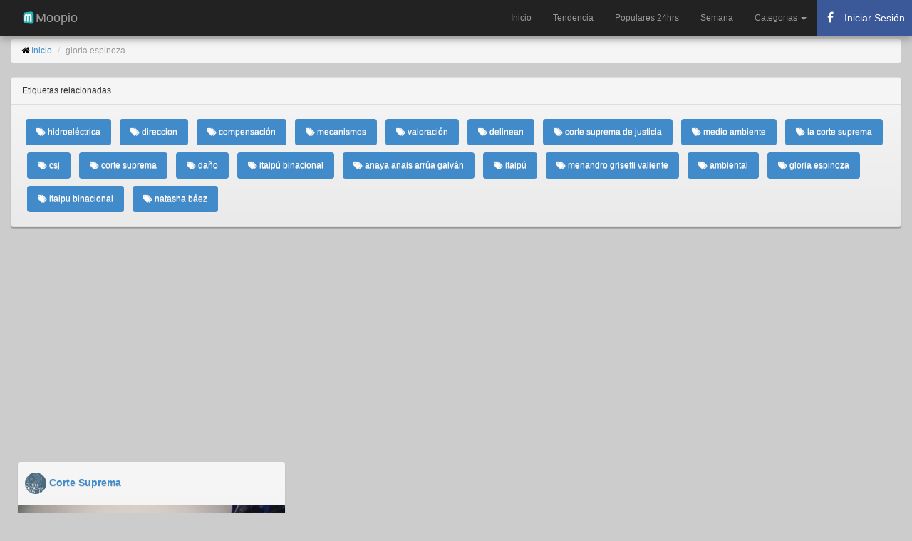

--- FILE ---
content_type: text/html; charset=utf-8
request_url: https://www.moopio.com/tag/gloria%20espinoza.html
body_size: 23473
content:
<!DOCTYPE html>
<html xmlns="http://www.w3.org/1999/xhtml"  xmlns:fb="http://ogp.me/ns/fb#">
<head>
  <title>gloria espinoza - Moopio.com</title>
  <meta name="description" content="gloria espinoza en Moopio.com">
  <meta name="keywords" content="gloria espinoza">
  <meta charset="UTF-8">
  <script src="/assets/application-21a18096f60657ebd89ebeced6d066b1.js" type="text/javascript"></script>
  <meta content="authenticity_token" name="csrf-param" />
<meta content="lrqb7WGRdcEDMhB2A75cyrdzMO0ZpLX9E/C/OBERvuY=" name="csrf-token" />
  <meta name="viewport" content="width=device-width,minimum-scale=1,initial-scale=1">
  <meta property="fb:pages" content="1557251637825751" />
  <link rel="stylesheet" href="//netdna.bootstrapcdn.com/bootstrap/3.1.1/css/bootstrap.min.css">
  <link rel="stylesheet" href="//maxcdn.bootstrapcdn.com/font-awesome/4.3.0/css/font-awesome.min.css">
  <meta property="og:url" content="https://www.moopio.com/tag/gloria%20espinoza.html" />
  <link rel="canonical" href="https://www.moopio.com/tag/gloria%20espinoza.html" />
  <meta name="apple-mobile-web-app-capable" content="yes">
  <meta name="mobile-web-app-capable" content="yes">
  <link rel="apple-touch-icon" sizes="57x57" href="/apple-icon-57x57.png">
  <link rel="apple-touch-icon" sizes="60x60" href="/apple-icon-60x60.png">
  <link rel="apple-touch-icon" sizes="72x72" href="/apple-icon-72x72.png">
  <link rel="apple-touch-icon" sizes="76x76" href="/apple-icon-76x76.png">
  <link rel="apple-touch-icon" sizes="114x114" href="/apple-icon-114x114.png">
  <link rel="apple-touch-icon" sizes="120x120" href="/apple-icon-120x120.png">
  <link rel="apple-touch-icon" sizes="144x144" href="/apple-icon-144x144.png">
  <link rel="apple-touch-icon" sizes="152x152" href="/apple-icon-152x152.png">
  <link rel="apple-touch-icon" sizes="180x180" href="/apple-icon-180x180.png">
  <link rel="icon" type="image/png" sizes="192x192"  href="/android-icon-192x192.png">
  <link rel="icon" type="image/png" sizes="32x32" href="/favicon-32x32.png">
  <link rel="icon" type="image/png" sizes="96x96" href="/favicon-96x96.png">
  <link rel="icon" type="image/png" sizes="16x16" href="/favicon-16x16.png">
  <link rel="manifest" href="/manifest.json">
  <meta name="msapplication-TileColor" content="#ffffff">
  <meta name="msapplication-TileImage" content="/ms-icon-144x144.png">
  <meta name="theme-color" content="#ffffff">
  <script src="https://ajax.googleapis.com/ajax/libs/jquery/2.0.0/jquery.min.js"></script>
  <script src="https://unpkg.com/masonry-layout@3.3.2/dist/masonry.pkgd.min.js"></script>
  <script src="https://unpkg.com/imagesloaded@3.1.8/imagesloaded.pkgd.min.js"></script>
  <meta name="google-site-verification" content="Cx7hdyH6YAjVwmnQHFMZn79SqncGpSMXhGu4vD2nC4I" />
  <style>
  	body {
      color: #000000;
      font-family: sans-serif;
      font-size: 12px;
      font-weight: 400;
      background-color: #CCCCCC;
    }

    h1 {
      font-size: xx-large;
    }

    .wrapper {}

    #main {
      margin-bottom: 30px;
      margin-top: 55px;
    }

    #items {}

    #items .item {
      -moz-border-bottom-colors: none;
      -moz-border-left-colors: none;
      -moz-border-right-colors: none;
      -moz-border-top-colors: none;
      background: linear-gradient(to bottom, #F6F6F6 0%, #EAEAEA 100%) repeat scroll 0 0 transparent;
      border-radius: 4px 4px 4px 4px;
      box-shadow: 0 1px 1px rgba(0, 0, 0, 0.15), 0 2px 1px rgba(0, 0, 0, 0.1), 0 3px 1px rgba(0, 0, 0, 0.05);
      text-shadow: 0 1px 0 #DDDDDD;
      width: 30%;
      margin: 10px;
      float: left;
    }

    .panel{
      -moz-border-bottom-colors: none;
      -moz-border-left-colors: none;
      -moz-border-right-colors: none;
      -moz-border-top-colors: none;
      background: linear-gradient(to bottom, #F6F6F6 0%, #EAEAEA 100%) repeat scroll 0 0 transparent;
      border-radius: 4px 4px 4px 4px;
      box-shadow: 0 1px 1px rgba(0, 0, 0, 0.15), 0 2px 1px rgba(0, 0, 0, 0.1), 0 3px 1px rgba(0, 0, 0, 0.05);
      text-shadow: 0 1px 0 #DDDDDD;

    }

    #items .item .item-content {
      padding: 10px;
    }

    #items .item .picture .description {
      margin-top: 10px;
    }

    #items .item .meta span {
      font-size: 16px !important;
      line-height: 16px !important;
      margin-right: 5px;
    }

    #items .item .picture {
      display: block;
      position: relative;
      z-index: 5;
      /*border-top: 1px solid #999999;*/
      border-radius: 4px 4px 4px 4px;
    }

    #items .item .picture a.image {
      display: block;
      height: auto;
      width: 100%;
    }

    #items .item .picture img {
      border-radius: 2px 2px 0px 0px;
      height: auto;
      position: relative;
      width: 100%;
      z-index: -1;
    }

    .picture img {
      height: auto;
      width: 100%;
    }

    .navbar-inner {
      box-shadow: 0px 5px 10px #999 !important;
    }

    /* RESPONSIVE CSS HACKS
    -------------------------------------------------- */
    @media (max-width: 768px) {
      #main {
        margin-top: 55px;
      }

      .container-fluid {
        padding-left: 5px;
        padding-right: 1px;
      }
      
      #items .item {
        -moz-border-bottom-colors: none;
        -moz-border-left-colors: none;
        -moz-border-right-colors: none;
        -moz-border-top-colors: none;
        background: linear-gradient(to bottom, #F6F6F6 0%, #EAEAEA 100%) repeat scroll 0 0 transparent;
        border-radius: 4px 4px 4px 4px;
        box-shadow: 0 1px 1px rgba(0, 0, 0, 0.15), 0 2px 1px rgba(0, 0, 0, 0.1), 0 3px 1px rgba(0, 0, 0, 0.05);
        text-shadow: 0 1px 0 #DDDDDD;
        width: 95%;
        margin: 10px;
        float: left;
      }
      
    }
  </style>

<!-- Google Tag Manager -->
<script>(function(w,d,s,l,i){w[l]=w[l]||[];w[l].push({'gtm.start':
new Date().getTime(),event:'gtm.js'});var f=d.getElementsByTagName(s)[0],
j=d.createElement(s),dl=l!='dataLayer'?'&l='+l:'';j.async=true;j.src=
'https://www.googletagmanager.com/gtm.js?id='+i+dl;f.parentNode.insertBefore(j,f);
})(window,document,'script','dataLayer','GTM-MSNX3RQ');</script>
<!-- End Google Tag Manager -->

<script async src="https://pagead2.googlesyndication.com/pagead/js/adsbygoogle.js?client=ca-pub-8202995154439589" crossorigin="anonymous"></script>

</head>
<body>
  <!-- Google Tag Manager (noscript) -->
  <noscript><iframe src="https://www.googletagmanager.com/ns.html?id=GTM-MSNX3RQ"
  height="0" width="0" style="display:none;visibility:hidden"></iframe></noscript>
  <!-- End Google Tag Manager (noscript) -->
  
  <div id="fb-root"></div>

 <nav class="navbar navbar-inverse navbar-fixed-top" role="navigation">
<div class="navbar-inner">
	<div class="container-fluid">
		<div class="navbar-header">
			<a class="navbar-brand" href="/">
				<img alt="Moopio.com" style="float: left;" height="20" width="20" src="https://www.moopio.com/android-icon-36x36.png"> Moopio
			</a>
			<button type="button" class="navbar-toggle collapsed" data-toggle="collapse" data-target="#mainnav" aria-expanded="false">
        <span class="sr-only">Toggle navigation</span>
        <span class="icon-bar"></span>
        <span class="icon-bar"></span>
        <span class="icon-bar"></span>
      	</button>
		</div>
		<div id="mainnav" class="collapse navbar-collapse">
			<ul class="nav navbar-nav navbar-right">
				<li role="presentation" class="">
					<a href="/">Inicio</a>
				</li>				 
				<li role="presentation" class="">
					<a href="/gainers.html">Tendencia</a>
				</li>
				<li role="presentation" class="">
					<a href="/populares.html">Populares 24hrs</a>
				</li>
				<li role="presentation" class="">
					<a href="/semana.html">Semana</a>
				</li>
				<!-- New Dropdown Menu for Categorías -->
				<li class="dropdown">
					<a href="#" class="dropdown-toggle" data-toggle="dropdown" role="button" aria-expanded="false">
						Categorías <span class="caret"></span>
					</a>
					<ul class="dropdown-menu" role="menu">
						<li><a href="/categoria/NACIONALES.html">Nacionales</a></li>
						<li><a href="/categoria/POLITICA.html">Política</a></li>
						<li><a href="/categoria/DEPORTES.html">Deportes</a></li>
						<li><a href="/categoria/ESPECTACULOS.html">Espectáculos</a></li>
						<li><a href="/categoria/NEGOCIOS.html">Negocios</a></li>
						<li><a href="/categoria/JUDICIALES.html">Judiciales</a></li>
						<li><a href="/categoria/INTERNACIONALES.html">Internacionales</a></li>
					</ul>
				</li>

        <li>
          <button id="fb-auth-btn" class="auth-btn" style="display: block; min-width: 120px;">
            <i class="fa fa-spinner fa-spin" style="margin-right: 8px;"></i> Cargando...
          </button>
        </li>


			</ul>
		</div>
	</div>
</div>
</nav>

<script type="text/javascript">
</script>

<style type="text/css">

  .navbar-inner {
    box-shadow: 0px 5px 10px #999 !important;
  }

  .navbar-nav li .auth-btn {
    display: flex;
    align-items: center;
    height: 50px;
    min-width: 120px;
    margin: 0;
    padding: 5px 10px;
    border: none;
    background-color: #3b5998;
    color: white;
    cursor: pointer;
    font-size: 14px;
    white-space: nowrap;
    overflow: hidden;
    text-overflow: ellipsis;
  }

  .navbar-nav li .auth-btn i {
    margin-right: 8px;
    font-size: 16px;
    width: 16px;
    text-align: center;
  }

  .navbar-nav li .auth-btn:hover {
    background-color: #2a4373;
  }

  .fb-stats {
    display: none;
  }

  .fb-stats.logged-in {
    display: block;
  }
</style>
 <div class="container-fluid">
  <div id="main">
    <ol class="breadcrumb">
  <li><i class="fa fa-home" aria-hidden="true"></i> <a href="/">Inicio</a></li>
  <li class="active">gloria espinoza</li>
</ol>

<div class="row-fluid">
	<div class="panel panel-default">
        <div class="panel-heading">Etiquetas relacionadas</div>
        <div class="panel-body">
            <ul class="nav nav-pills">
            <li role="presentation" class="active" style="padding: 5px 5px;">
                <a href="/tag/hidroel%C3%A9ctrica.html">
                    <i class="fa fa-tags" aria-hidden="true"></i> hidroeléctrica
                </a>
            </li>
            <li role="presentation" class="active" style="padding: 5px 5px;">
                <a href="/tag/direccion.html">
                    <i class="fa fa-tags" aria-hidden="true"></i> direccion
                </a>
            </li>
            <li role="presentation" class="active" style="padding: 5px 5px;">
                <a href="/tag/compensaci%C3%B3n.html">
                    <i class="fa fa-tags" aria-hidden="true"></i> compensación
                </a>
            </li>
            <li role="presentation" class="active" style="padding: 5px 5px;">
                <a href="/tag/mecanismos.html">
                    <i class="fa fa-tags" aria-hidden="true"></i> mecanismos
                </a>
            </li>
            <li role="presentation" class="active" style="padding: 5px 5px;">
                <a href="/tag/valoraci%C3%B3n.html">
                    <i class="fa fa-tags" aria-hidden="true"></i> valoración
                </a>
            </li>
            <li role="presentation" class="active" style="padding: 5px 5px;">
                <a href="/tag/delinean.html">
                    <i class="fa fa-tags" aria-hidden="true"></i> delinean
                </a>
            </li>
            <li role="presentation" class="active" style="padding: 5px 5px;">
                <a href="/tag/corte%20suprema%20de%20justicia.html">
                    <i class="fa fa-tags" aria-hidden="true"></i> corte suprema de justicia
                </a>
            </li>
            <li role="presentation" class="active" style="padding: 5px 5px;">
                <a href="/tag/medio%20ambiente.html">
                    <i class="fa fa-tags" aria-hidden="true"></i> medio ambiente
                </a>
            </li>
            <li role="presentation" class="active" style="padding: 5px 5px;">
                <a href="/tag/la%20corte%20suprema.html">
                    <i class="fa fa-tags" aria-hidden="true"></i> la corte suprema
                </a>
            </li>
            <li role="presentation" class="active" style="padding: 5px 5px;">
                <a href="/tag/csj.html">
                    <i class="fa fa-tags" aria-hidden="true"></i> csj
                </a>
            </li>
            <li role="presentation" class="active" style="padding: 5px 5px;">
                <a href="/tag/corte%20suprema.html">
                    <i class="fa fa-tags" aria-hidden="true"></i> corte suprema
                </a>
            </li>
            <li role="presentation" class="active" style="padding: 5px 5px;">
                <a href="/tag/da%C3%B1o.html">
                    <i class="fa fa-tags" aria-hidden="true"></i> daño
                </a>
            </li>
            <li role="presentation" class="active" style="padding: 5px 5px;">
                <a href="/tag/itaip%C3%BA%20binacional.html">
                    <i class="fa fa-tags" aria-hidden="true"></i> itaipú binacional
                </a>
            </li>
            <li role="presentation" class="active" style="padding: 5px 5px;">
                <a href="/tag/anaya%20anais%20arr%C3%BAa%20galv%C3%A1n.html">
                    <i class="fa fa-tags" aria-hidden="true"></i> anaya anais arrúa galván
                </a>
            </li>
            <li role="presentation" class="active" style="padding: 5px 5px;">
                <a href="/tag/itaip%C3%BA.html">
                    <i class="fa fa-tags" aria-hidden="true"></i> itaipú
                </a>
            </li>
            <li role="presentation" class="active" style="padding: 5px 5px;">
                <a href="/tag/menandro%20grisetti%20valiente.html">
                    <i class="fa fa-tags" aria-hidden="true"></i> menandro grisetti valiente
                </a>
            </li>
            <li role="presentation" class="active" style="padding: 5px 5px;">
                <a href="/tag/ambiental.html">
                    <i class="fa fa-tags" aria-hidden="true"></i> ambiental
                </a>
            </li>
            <li role="presentation" class="active" style="padding: 5px 5px;">
                <a href="/tag/gloria%20espinoza.html">
                    <i class="fa fa-tags" aria-hidden="true"></i> gloria espinoza
                </a>
            </li>
            <li role="presentation" class="active" style="padding: 5px 5px;">
                <a href="/tag/itaipu%20binacional.html">
                    <i class="fa fa-tags" aria-hidden="true"></i> itaipu binacional
                </a>
            </li>
            <li role="presentation" class="active" style="padding: 5px 5px;">
                <a href="/tag/natasha%20b%C3%A1ez.html">
                    <i class="fa fa-tags" aria-hidden="true"></i> natasha báez
                </a>
            </li>
            </ul>
        </div>
    </div>
</div>

<div id="items">
<div class="item masonry-brick">
	<div style="padding-bottom: 5px; padding-left: 10px; padding-top: 5px;">
		<h5>
			<img width="30" height="30" class="img-circle" alt="Corte Suprema" src="/system/sites/logos/000/000/119/original/corte-suprema.jpg?1534650532"> <b><a href="/sitio/corte-suprema.html">Corte Suprema</a></b>
		</h5>
	</div>
	<div class="picture">
		<a rel="nofollow" class="noticia" href="/delinean-acciones-para-fortalecer-capacidades-a-magistrados-judiciales.html">
		<img src="https://www.moopio.com/system/entries/images/004/017/748/mosaic/delinean-acciones-para-fortalecer-capacidades-a-magistrados-judiciales-noticias-poder-judicial.png?1709127611" alt="Delinean acciones para fortalecer capacidades a magistrados judiciales" class="img-responsive" data-src="https://www.moopio.com/system/entries/images/004/017/748/mosaic/delinean-acciones-para-fortalecer-capacidades-a-magistrados-judiciales-noticias-poder-judicial.png?1709127611" alt="Delinean acciones para fortalecer capacidades a magistrados judiciales">
		</a> 
		<div class="item-content">
			<div class="meta">
				<span>
					<a rel="nofollow" href="/delinean-acciones-para-fortalecer-capacidades-a-magistrados-judiciales.html" style="text-decoration:none;">
					<h4>Delinean acciones para fortalecer capacidades a magistrados judiciales</h4>
					</a>
				</span>
			</div>
			<div class="meta">
				<span>
					&lt;p&gt;En el marco del Acuerdo N° JEA.JE 004/2023 suscripto entre la Corte Suprema de Justicia y la Itaipu Binacional, se llevo a cabo una reunion interinstitucional entre gestores de la Direccion de Derecho Ambiental e Itaipu con el objetivo de establecer...
					<a rel="nofollow" href="/delinean-acciones-para-fortalecer-capacidades-a-magistrados-judiciales.html"><small>[Leer más]</small></a>
				</span>
			</div>
			<br>

			<div class="meta" style="padding-bottom: 5px;">
				<span>
					<i class="fa fa-calendar fa-lg"></i> Febrero 28, 2024
					&nbsp;&nbsp;
					<i class="fa fa-archive fa-lg"></i> <a href="/categoria/NACIONALES.html">Nacionales</a>
				</span>
			</div>

		</div>
	</div>
</div>

</div>


  </div>
  <hr>
  <!-- Footer -->
  <footer class="page-footer font-small blue">
    <!-- Copyright -->
    <div class="footer-copyright text-center py-3">
     © 2026 Copyright:
     <a href="https://www.moopio.com/"> Moopio.com</a> - <a href="https://www.moopio.com/privacidad.html">Privacidad</a> - <a href="https://www.moopio.com/sobre-nosotros.html">Sobre Nosotros</a> - <a href="https://www.moopio.com/sobre-nosotros.html">Una web de Artigas S.R.L.</a> - <a href="https://www.moopio.com/terminos-de-servicio.html">Términos de Servicio</a>
   </div>
   <!-- Copyright -->
  </footer>
  <!-- Footer -->
 
  <script src="//netdna.bootstrapcdn.com/bootstrap/3.1.1/js/bootstrap.min.js"></script>
  <script>
    $(function(){

      var $container = $('#items');

      function mobile() 
      {
        var check = false;
        (function(a){if(/(android|bb\d+|meego).+mobile|avantgo|bada\/|blackberry|blazer|compal|elaine|fennec|hiptop|iemobile|ip(hone|od)|iris|kindle|lge |maemo|midp|mmp|mobile.+firefox|netfront|opera m(ob|in)i|palm( os)?|phone|p(ixi|re)\/|plucker|pocket|psp|series(4|6)0|symbian|treo|up\.(browser|link)|vodafone|wap|windows ce|xda|xiino/i.test(a)||/1207|6310|6590|3gso|4thp|50[1-6]i|770s|802s|a wa|abac|ac(er|oo|s\-)|ai(ko|rn)|al(av|ca|co)|amoi|an(ex|ny|yw)|aptu|ar(ch|go)|as(te|us)|attw|au(di|\-m|r |s )|avan|be(ck|ll|nq)|bi(lb|rd)|bl(ac|az)|br(e|v)w|bumb|bw\-(n|u)|c55\/|capi|ccwa|cdm\-|cell|chtm|cldc|cmd\-|co(mp|nd)|craw|da(it|ll|ng)|dbte|dc\-s|devi|dica|dmob|do(c|p)o|ds(12|\-d)|el(49|ai)|em(l2|ul)|er(ic|k0)|esl8|ez([4-7]0|os|wa|ze)|fetc|fly(\-|_)|g1 u|g560|gene|gf\-5|g\-mo|go(\.w|od)|gr(ad|un)|haie|hcit|hd\-(m|p|t)|hei\-|hi(pt|ta)|hp( i|ip)|hs\-c|ht(c(\-| |_|a|g|p|s|t)|tp)|hu(aw|tc)|i\-(20|go|ma)|i230|iac( |\-|\/)|ibro|idea|ig01|ikom|im1k|inno|ipaq|iris|ja(t|v)a|jbro|jemu|jigs|kddi|keji|kgt( |\/)|klon|kpt |kwc\-|kyo(c|k)|le(no|xi)|lg( g|\/(k|l|u)|50|54|\-[a-w])|libw|lynx|m1\-w|m3ga|m50\/|ma(te|ui|xo)|mc(01|21|ca)|m\-cr|me(rc|ri)|mi(o8|oa|ts)|mmef|mo(01|02|bi|de|do|t(\-| |o|v)|zz)|mt(50|p1|v )|mwbp|mywa|n10[0-2]|n20[2-3]|n30(0|2)|n50(0|2|5)|n7(0(0|1)|10)|ne((c|m)\-|on|tf|wf|wg|wt)|nok(6|i)|nzph|o2im|op(ti|wv)|oran|owg1|p800|pan(a|d|t)|pdxg|pg(13|\-([1-8]|c))|phil|pire|pl(ay|uc)|pn\-2|po(ck|rt|se)|prox|psio|pt\-g|qa\-a|qc(07|12|21|32|60|\-[2-7]|i\-)|qtek|r380|r600|raks|rim9|ro(ve|zo)|s55\/|sa(ge|ma|mm|ms|ny|va)|sc(01|h\-|oo|p\-)|sdk\/|se(c(\-|0|1)|47|mc|nd|ri)|sgh\-|shar|sie(\-|m)|sk\-0|sl(45|id)|sm(al|ar|b3|it|t5)|so(ft|ny)|sp(01|h\-|v\-|v )|sy(01|mb)|t2(18|50)|t6(00|10|18)|ta(gt|lk)|tcl\-|tdg\-|tel(i|m)|tim\-|t\-mo|to(pl|sh)|ts(70|m\-|m3|m5)|tx\-9|up(\.b|g1|si)|utst|v400|v750|veri|vi(rg|te)|vk(40|5[0-3]|\-v)|vm40|voda|vulc|vx(52|53|60|61|70|80|81|83|85|98)|w3c(\-| )|webc|whit|wi(g |nc|nw)|wmlb|wonu|x700|yas\-|your|zeto|zte\-/i.test(a.substr(0,4)))check = true})(navigator.userAgent||navigator.vendor||window.opera);
        return check;
      }

      if(!mobile())
      {
        $container.imagesLoaded(function(){
          $container.masonry({
            itemSelector: '.item',
            isAnimated: true
          });
        });
      };
    });
  </script>
  <script>
    (function(i,s,o,g,r,a,m){i['GoogleAnalyticsObject']=r;i[r]=i[r]||function(){
      (i[r].q=i[r].q||[]).push(arguments)},i[r].l=1*new Date();a=s.createElement(o),
      m=s.getElementsByTagName(o)[0];a.async=1;a.src=g;m.parentNode.insertBefore(a,m)
    })(window,document,'script','//www.google-analytics.com/analytics.js','ga');

    ga('create', 'UA-1997157-5', 'auto');
    ga('send', 'pageview');

  </script>

<script>
  (function(d, s, id) {
    var js, fjs = d.getElementsByTagName(s)[0];
    if (d.getElementById(id)) { return; }
    js = d.createElement(s); js.id = id;
    js.src = "https://connect.facebook.net/es_LA/sdk.js";
    js.onload = function() { console.log('Facebook SDK loaded'); };
    js.onerror = function() { console.error('Failed to load Facebook SDK'); };
    fjs.parentNode.insertBefore(js, fjs);
  }(document, 'script', 'facebook-jssdk'));

  window.fbAsyncInit = function() {
    if (typeof FB === 'undefined') {
      console.error('Facebook SDK not loaded');
      return;
    }
    FB.init({
      appId: '1442100149368278',
      xfbml: true,
      version: 'v22.0'
    });

    // Check login status after SDK is ready
    FB.getLoginStatus(function(response) {
      updateAuthButton(response);
      updateFbStatsVisibility(response);
    });
  };

  function updateAuthButton(response) {
    const btn = document.getElementById('fb-auth-btn');
    const icon = btn.querySelector('i');
    icon.className = 'fa fa-facebook';
    if (response.status === 'connected') {
      console.log('User is logged in:', response.authResponse);
      btn.innerHTML = '<i class="fa fa-facebook" style="margin-right: 8px;"></i> Cerrar Sesión';
      btn.onclick = function() { facebookLogout(); };
      FB.api('/me', { fields: 'name, email' }, function(response) {
        console.log("Hola, " + response.name);
        // document.getElementById("profile").innerHTML = "Good to see you, " + response.name + ". I see your email address is " + response.email;
      });
    } else {
      console.log('User is not logged in or not authorized');
      btn.innerHTML = '<i class="fa fa-facebook" style="margin-right: 8px;"></i> Iniciar Sesión';
      btn.onclick = function() { facebookLogin(); };
      // document.getElementById("profile").innerHTML = "";
    }
  }

  function updateFbStatsVisibility(response) {
    const statsDivs = document.querySelectorAll('.fb-stats');
    statsDivs.forEach(function(statsDiv) {
      if (response.status === 'connected') {
        statsDiv.classList.add('logged-in');
      } else {
        statsDiv.classList.remove('logged-in');
      }
    });
  }

  function facebookLogin() {
    if (typeof FB === 'undefined') {
      console.error('Facebook SDK not available');
      return;
    }
    FB.login(function(response) {
      if (response.authResponse) {
        console.log('Login successful:', response.authResponse);
        updateAuthButton(response);
        updateFbStatsVisibility(response);
      } else {
        console.log('User cancelled login or did not authorize');
      }
    }, { scope: 'public_profile,email' });
  }

  function facebookLogout() {
    if (typeof FB === 'undefined') {
      console.error('Facebook SDK not available');
      return;
    }
    FB.logout(function(response) {
      console.log('Logout successful:', response);
      updateAuthButton({ status: 'unknown' });
      updateFbStatsVisibility({ status: 'unknown' });
    });
  }
</script>
  
</body>
</html>


--- FILE ---
content_type: text/html; charset=utf-8
request_url: https://www.google.com/recaptcha/api2/aframe
body_size: 266
content:
<!DOCTYPE HTML><html><head><meta http-equiv="content-type" content="text/html; charset=UTF-8"></head><body><script nonce="mMahgQFSRYNrcppIIbmOaA">/** Anti-fraud and anti-abuse applications only. See google.com/recaptcha */ try{var clients={'sodar':'https://pagead2.googlesyndication.com/pagead/sodar?'};window.addEventListener("message",function(a){try{if(a.source===window.parent){var b=JSON.parse(a.data);var c=clients[b['id']];if(c){var d=document.createElement('img');d.src=c+b['params']+'&rc='+(localStorage.getItem("rc::a")?sessionStorage.getItem("rc::b"):"");window.document.body.appendChild(d);sessionStorage.setItem("rc::e",parseInt(sessionStorage.getItem("rc::e")||0)+1);localStorage.setItem("rc::h",'1769533970276');}}}catch(b){}});window.parent.postMessage("_grecaptcha_ready", "*");}catch(b){}</script></body></html>